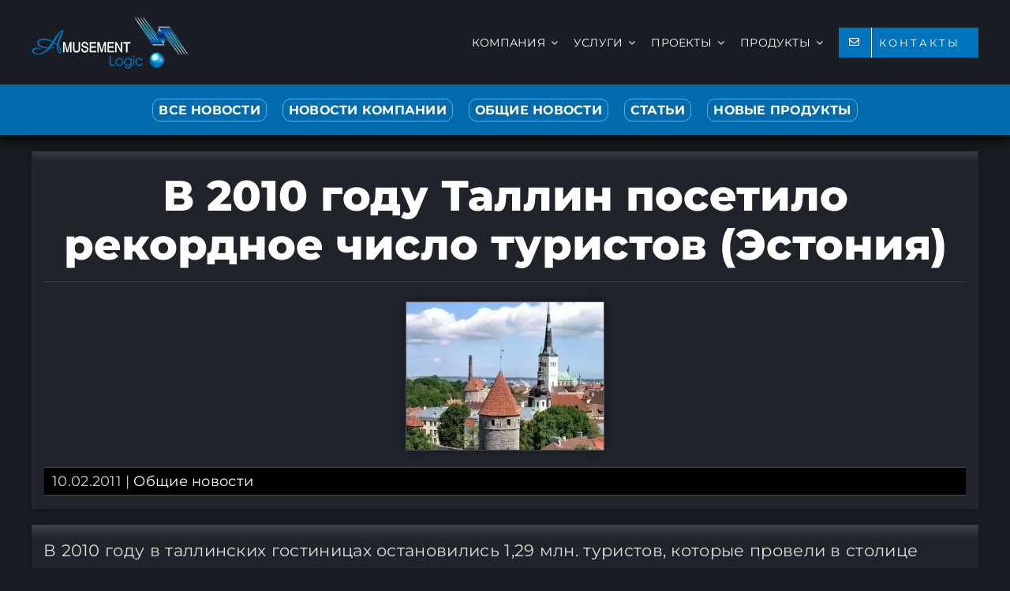

--- FILE ---
content_type: text/html; charset=UTF-8
request_url: https://amusement-logic.easymailing.com/app/public/suscription-forms/suscribe/FmEqkb6s8TCITWwWHwdVAz?isPrw=0
body_size: 2085
content:
<!DOCTYPE html>
<html lang="">

<head>
	<title></title>
	<meta charset="UTF-8">
	<meta name="viewport" content="width=device-width">
	<link href="https://fonts.googleapis.com/css2?family=Montserrat:wght@100;400;700;900&amp;display=swap" rel="stylesheet" type="text/css">
	<style>
		.bee-form .bee-form-row .bee-field button {
			font-family: inherit;
			font-size: inherit
		}

		.bee-row-1,
		.bee-row-2,
		.bee-row-2 .bee-row-content,
		.bee-row-3 {
			background-repeat: no-repeat
		}

		.bee-row-1 .bee-col-1,
		.bee-row-2 .bee-col-1,
		.bee-row-3 .bee-col-1 {
			padding-bottom: 5px;
			padding-top: 5px
		}

		body {
			background-color: transparent;
			color: #000000;
			font-family: Montserrat, Trebuchet MS, Lucida Grande, Lucida Sans Unicode, Lucida Sans, Tahoma, sans-serif
		}

		* {
			box-sizing: border-box
		}

		body,
		h3,
		p {
			margin: 0
		}

		.bee-row {
			position: relative;
			overflow: hidden
		}

		.bee-row-content {
			max-width: 1440px;
			width: 100%;
			float: left;
			display: flex;
			position: relative
		}

		.bee-row-content .bee-col-w12 {
			flex-basis: 100%
		}

		.bee-row-3 .bee-col-1 .bee-block-1 .bee-form-row:not(.bee-sidelabel) input:not([type=checkbox]):not([type=radio]) {
			width: 100%
		}

		.bee-form .bee-form-row .bee-field {
			padding: 3px;
			display: flex;
			flex: 1;
			flex-wrap: wrap;
			align-items: center
		}

		.bee-form .bee-form-row .bee-field input:not([type=checkbox]):not([type=radio]) {
			flex-grow: 1;
			font-family: inherit;
			font-size: inherit
		}

		.bee-form .bee-form-row .bee-field .bee-button-container {
			flex-grow: 1
		}

		.bee-form input[type=color] {
			border: none;
			height: 38px
		}

		.bee-form input[type=color]::-webkit-color-swatch-wrapper {
			margin: 0;
			padding: 2px
		}

		.bee-form input[type=color]::-webkit-color-swatch {
			margin: 0;
			padding: 0
		}

		.bee-text {
			overflow-wrap: anywhere
		}

		@media (max-width:768px) {
			.bee-form form {
				width: 100% !important
			}

			.bee-row-content:not(.no_stack) {
				display: block
			}
		}

		.bee-row-1 .bee-row-content,
		.bee-row-3 .bee-row-content {
			background-repeat: no-repeat;
			color: #000000
		}

		.bee-row-1 .bee-col-1 {
			border-bottom: 0 dotted transparent;
			border-left: 0 dotted transparent;
			border-right: 0px dotted transparent;
			border-top: 0 dotted transparent
		}

		.bee-row-1 .bee-col-1 .bee-block-1 {
			width: 100%;
			text-align: center
		}

		.bee-row-2 .bee-row-content {
			color: #000000;
			border-radius: 0
		}

		.bee-row-3 .bee-col-1 .bee-block-1 {
			font-family: Montserrat, 'Trebuchet MS', 'Lucida Grande', 'Lucida Sans Unicode', 'Lucida Sans', Tahoma, sans-serif;
			font-size: 16px;
			font-weight: 400;
			text-align: center
		}

		.bee-row-3 .bee-col-1 .bee-block-1 form {
			display: inline-block;
			width: 100%
		}

		.bee-row-3 .bee-col-1 .bee-block-1 ::-webkit-input-placeholder {
			color: #ffffff
		}

		.bee-row-3 .bee-col-1 .bee-block-1 :-moz-placeholder {
			color: #ffffff
		}

		.bee-row-3 .bee-col-1 .bee-block-1 ::-moz-placeholder {
			color: #ffffff
		}

		.bee-row-3 .bee-col-1 .bee-block-1 :-ms-input-placeholder {
			color: #ffffff
		}

		.bee-row-3 .bee-col-1 .bee-block-1 input:not([type=checkbox]):not([type=radio]):not([type=image]) {
			background-color: #000000;
			border-bottom: 1px solid #3c3c3c;
			border-left: 1px solid #3c3c3c;
			border-radius: 3px;
			border-right: 1px solid #3c3c3c;
			border-top: 1px solid #3c3c3c;
			color: #ffffff;
			padding: 10px;
			min-height: 52px
		}

		.bee-row-3 .bee-col-1 .bee-block-1 input:not([type=checkbox]):not([type=radio]):focus {
			outline-color: #0075be
		}

		.bee-row-3 .bee-col-1 .bee-block-1 button {
			background-color: #0075be;
			border-bottom: 0 solid transparent;
			border-left: 0 solid transparent;
			border-radius: 3px;
			border-right: 0px solid transparent;
			border-top: 0 solid transparent;
			color: #ffffff;
			line-height: 200%;
			padding: 10px 20px;
			width: 100%
		}

		.bee-row-3 .bee-col-1 .bee-block-1 .bee-button-container {
			padding-top: 10px;
			text-align: center
		}
	</style>
<link rel="stylesheet" href="https://assets.easymailing.com/build/trck/content-page.css"><script>var hash = "FmEqkb6s8TCITWwWHwdVAz"; var formType ="embedded";</script><script src="https://assets.easymailing.com/build/trck/content-page.js"></script></head>

<body>
	<div class="bee-page-container">
		<div class="bee-row bee-row-1">
			<div class="bee-row-content">
				<div class="bee-col bee-col-1 bee-col-w12">
					<div class="bee-block bee-block-1 bee-heading">
						<h3 style="color:#ffffff;font-size:22px;font-family:'Montserrat', 'Trebuchet MS', 'Lucida Grande', 'Lucida Sans Unicode', 'Lucida Sans', Tahoma, sans-serif;line-height:120%;text-align:center;direction:ltr;font-weight:700;letter-spacing:normal;margin-top:0;margin-bottom:0;"><strong>&#1057;&#1074;&#1086;&#1076;&#1082;&#1072; &#1085;&#1086;&#1074;&#1086;&#1089;&#1090;&#1077;&#1081;</strong> </h3>
					</div>
				</div>
			</div>
		</div>
		<div class="bee-row bee-row-2">
			<div class="bee-row-content">
				<div class="bee-col bee-col-1 bee-col-w12">
					<div class="bee-block bee-block-1 bee-text">
						<div style="font-size: 12px; line-height: 150%; color: #f5f5f5; font-family: 'Montserrat', 'Trebuchet MS', 'Lucida Grande', 'Lucida Sans Unicode', 'Lucida Sans', Tahoma, sans-serif;" class="bee-text-content">
							<p dir="ltr" style="line-height: 18px; text-align: center;"><span style="font-size: 16px; line-height: 24px;">&#1063;&#1090;&#1086;&#1073;&#1099; &#1073;&#1099;&#1090;&#1100; &#1074; &#1082;&#1091;&#1088;&#1089;&#1077; &#1085;&#1086;&#1074;&#1086;&#1089;&#1090;&#1077;&#1081; &#1082;&#1086;&#1084;&#1087;&#1072;&#1085;&#1080;&#1080;, &#1072; &#1090;&#1072;&#1082;&#1078;&#1077; &#1075;&#1083;&#1072;&#1074;&#1085;&#1099;&#1093; &#1089;&#1086;&#1073;&#1099;&#1090;&#1080;&#1081; &#1089;&#1077;&#1082;&#1090;&#1086;&#1088;&#1086;&#1074;, &#1074; &#1082;&#1086;&#1090;&#1086;&#1088;&#1099;&#1093; &#1084;&#1099; &#1088;&#1072;&#1073;&#1086;&#1090;&#1072;&#1077;&#1084;, &#1087;&#1086;&#1076;&#1087;&#1080;&#1096;&#1080;&#1090;&#1077;&#1089;&#1100; &#1085;&#1072; &#1085;&#1072;&#1096;&#1091; &#1089;&#1074;&#1086;&#1076;&#1082;&#1091; &#1085;&#1086;&#1074;&#1086;&#1089;&#1090;&#1077;&#1081;</span></p>
						</div>
					</div>
				</div>
			</div>
		</div>
		<div class="bee-row bee-row-3">
			<div class="bee-row-content">
				<div class="bee-col bee-col-1 bee-col-w12">
					<div class="bee-block bee-block-1 bee-form">
						<form accept-charset="UTF-8" action="https://amusement-logic.easymailing.com/app/public/suscription-forms/suscribe/FmEqkb6s8TCITWwWHwdVAz?isPrw=0" autocomplete="on" enctype="multipart/form-data" method="post" target="_self">
							<div class="bee-form-row">
								<div class="bee-field bee-field-suscription_form_email"><input id="suscription_form_email" name="suscription_form[email]" type="email" placeholder="&#1042;&#1072;&#1096; e-mail" required></div>
							</div>
							<div class="bee-form-row">
								<div class="bee-field bee-field-r2c0m0i2">
									<div class="bee-button-container"><button id="r2c0m0i2" name="submit" type="submit" width="100%" value="&#1055;&#1054;&#1044;&#1055;&#1048;&#1057;&#1040;&#1058;&#1068;&#1057;&#1071;">&#1055;&#1054;&#1044;&#1055;&#1048;&#1057;&#1040;&#1058;&#1068;&#1057;&#1071;</button></div>
								</div>
							</div>
						<input type="hidden" value="b17225f4-4d11-4b3d-8b54-70bc2ce02a60" class="em-recaptcha-v3-identifier" name="suscription_form[_recaptchaV3][recaptcha_v3_identifier]"><input type="hidden" value="complex" class="em-recaptcha-v3-type" name="suscription_form[_recaptchaV3][recaptcha_v3_type]"><input type="hidden" value="" class="em-recaptcha-v3-invisible" data-recaptcha-action="public_subscription_form" data-api="/public/rcpta-form/chk" data-chk="0.3" name="suscription_form[_recaptchaV3][recaptcha_v3_invisible_token]"><input type="hidden" value="" class="em-recaptcha-v3-challenge" name="suscription_form[_recaptchaV3][recaptcha_v3_challenge_token]"></form>
					</div>
				</div>
			</div>
		</div>
	</div>
</body>

</html>


--- FILE ---
content_type: text/html; charset=UTF-8
request_url: https://amusement-logic.easymailing.com/app/public/suscription-forms/suscribe/FmEqkb6s8TCITWwWHwdVAz?isPrw=0
body_size: 2085
content:
<!DOCTYPE html>
<html lang="">

<head>
	<title></title>
	<meta charset="UTF-8">
	<meta name="viewport" content="width=device-width">
	<link href="https://fonts.googleapis.com/css2?family=Montserrat:wght@100;400;700;900&amp;display=swap" rel="stylesheet" type="text/css">
	<style>
		.bee-form .bee-form-row .bee-field button {
			font-family: inherit;
			font-size: inherit
		}

		.bee-row-1,
		.bee-row-2,
		.bee-row-2 .bee-row-content,
		.bee-row-3 {
			background-repeat: no-repeat
		}

		.bee-row-1 .bee-col-1,
		.bee-row-2 .bee-col-1,
		.bee-row-3 .bee-col-1 {
			padding-bottom: 5px;
			padding-top: 5px
		}

		body {
			background-color: transparent;
			color: #000000;
			font-family: Montserrat, Trebuchet MS, Lucida Grande, Lucida Sans Unicode, Lucida Sans, Tahoma, sans-serif
		}

		* {
			box-sizing: border-box
		}

		body,
		h3,
		p {
			margin: 0
		}

		.bee-row {
			position: relative;
			overflow: hidden
		}

		.bee-row-content {
			max-width: 1440px;
			width: 100%;
			float: left;
			display: flex;
			position: relative
		}

		.bee-row-content .bee-col-w12 {
			flex-basis: 100%
		}

		.bee-row-3 .bee-col-1 .bee-block-1 .bee-form-row:not(.bee-sidelabel) input:not([type=checkbox]):not([type=radio]) {
			width: 100%
		}

		.bee-form .bee-form-row .bee-field {
			padding: 3px;
			display: flex;
			flex: 1;
			flex-wrap: wrap;
			align-items: center
		}

		.bee-form .bee-form-row .bee-field input:not([type=checkbox]):not([type=radio]) {
			flex-grow: 1;
			font-family: inherit;
			font-size: inherit
		}

		.bee-form .bee-form-row .bee-field .bee-button-container {
			flex-grow: 1
		}

		.bee-form input[type=color] {
			border: none;
			height: 38px
		}

		.bee-form input[type=color]::-webkit-color-swatch-wrapper {
			margin: 0;
			padding: 2px
		}

		.bee-form input[type=color]::-webkit-color-swatch {
			margin: 0;
			padding: 0
		}

		.bee-text {
			overflow-wrap: anywhere
		}

		@media (max-width:768px) {
			.bee-form form {
				width: 100% !important
			}

			.bee-row-content:not(.no_stack) {
				display: block
			}
		}

		.bee-row-1 .bee-row-content,
		.bee-row-3 .bee-row-content {
			background-repeat: no-repeat;
			color: #000000
		}

		.bee-row-1 .bee-col-1 {
			border-bottom: 0 dotted transparent;
			border-left: 0 dotted transparent;
			border-right: 0px dotted transparent;
			border-top: 0 dotted transparent
		}

		.bee-row-1 .bee-col-1 .bee-block-1 {
			width: 100%;
			text-align: center
		}

		.bee-row-2 .bee-row-content {
			color: #000000;
			border-radius: 0
		}

		.bee-row-3 .bee-col-1 .bee-block-1 {
			font-family: Montserrat, 'Trebuchet MS', 'Lucida Grande', 'Lucida Sans Unicode', 'Lucida Sans', Tahoma, sans-serif;
			font-size: 16px;
			font-weight: 400;
			text-align: center
		}

		.bee-row-3 .bee-col-1 .bee-block-1 form {
			display: inline-block;
			width: 100%
		}

		.bee-row-3 .bee-col-1 .bee-block-1 ::-webkit-input-placeholder {
			color: #ffffff
		}

		.bee-row-3 .bee-col-1 .bee-block-1 :-moz-placeholder {
			color: #ffffff
		}

		.bee-row-3 .bee-col-1 .bee-block-1 ::-moz-placeholder {
			color: #ffffff
		}

		.bee-row-3 .bee-col-1 .bee-block-1 :-ms-input-placeholder {
			color: #ffffff
		}

		.bee-row-3 .bee-col-1 .bee-block-1 input:not([type=checkbox]):not([type=radio]):not([type=image]) {
			background-color: #000000;
			border-bottom: 1px solid #3c3c3c;
			border-left: 1px solid #3c3c3c;
			border-radius: 3px;
			border-right: 1px solid #3c3c3c;
			border-top: 1px solid #3c3c3c;
			color: #ffffff;
			padding: 10px;
			min-height: 52px
		}

		.bee-row-3 .bee-col-1 .bee-block-1 input:not([type=checkbox]):not([type=radio]):focus {
			outline-color: #0075be
		}

		.bee-row-3 .bee-col-1 .bee-block-1 button {
			background-color: #0075be;
			border-bottom: 0 solid transparent;
			border-left: 0 solid transparent;
			border-radius: 3px;
			border-right: 0px solid transparent;
			border-top: 0 solid transparent;
			color: #ffffff;
			line-height: 200%;
			padding: 10px 20px;
			width: 100%
		}

		.bee-row-3 .bee-col-1 .bee-block-1 .bee-button-container {
			padding-top: 10px;
			text-align: center
		}
	</style>
<link rel="stylesheet" href="https://assets.easymailing.com/build/trck/content-page.css"><script>var hash = "FmEqkb6s8TCITWwWHwdVAz"; var formType ="embedded";</script><script src="https://assets.easymailing.com/build/trck/content-page.js"></script></head>

<body>
	<div class="bee-page-container">
		<div class="bee-row bee-row-1">
			<div class="bee-row-content">
				<div class="bee-col bee-col-1 bee-col-w12">
					<div class="bee-block bee-block-1 bee-heading">
						<h3 style="color:#ffffff;font-size:22px;font-family:'Montserrat', 'Trebuchet MS', 'Lucida Grande', 'Lucida Sans Unicode', 'Lucida Sans', Tahoma, sans-serif;line-height:120%;text-align:center;direction:ltr;font-weight:700;letter-spacing:normal;margin-top:0;margin-bottom:0;"><strong>&#1057;&#1074;&#1086;&#1076;&#1082;&#1072; &#1085;&#1086;&#1074;&#1086;&#1089;&#1090;&#1077;&#1081;</strong> </h3>
					</div>
				</div>
			</div>
		</div>
		<div class="bee-row bee-row-2">
			<div class="bee-row-content">
				<div class="bee-col bee-col-1 bee-col-w12">
					<div class="bee-block bee-block-1 bee-text">
						<div style="font-size: 12px; line-height: 150%; color: #f5f5f5; font-family: 'Montserrat', 'Trebuchet MS', 'Lucida Grande', 'Lucida Sans Unicode', 'Lucida Sans', Tahoma, sans-serif;" class="bee-text-content">
							<p dir="ltr" style="line-height: 18px; text-align: center;"><span style="font-size: 16px; line-height: 24px;">&#1063;&#1090;&#1086;&#1073;&#1099; &#1073;&#1099;&#1090;&#1100; &#1074; &#1082;&#1091;&#1088;&#1089;&#1077; &#1085;&#1086;&#1074;&#1086;&#1089;&#1090;&#1077;&#1081; &#1082;&#1086;&#1084;&#1087;&#1072;&#1085;&#1080;&#1080;, &#1072; &#1090;&#1072;&#1082;&#1078;&#1077; &#1075;&#1083;&#1072;&#1074;&#1085;&#1099;&#1093; &#1089;&#1086;&#1073;&#1099;&#1090;&#1080;&#1081; &#1089;&#1077;&#1082;&#1090;&#1086;&#1088;&#1086;&#1074;, &#1074; &#1082;&#1086;&#1090;&#1086;&#1088;&#1099;&#1093; &#1084;&#1099; &#1088;&#1072;&#1073;&#1086;&#1090;&#1072;&#1077;&#1084;, &#1087;&#1086;&#1076;&#1087;&#1080;&#1096;&#1080;&#1090;&#1077;&#1089;&#1100; &#1085;&#1072; &#1085;&#1072;&#1096;&#1091; &#1089;&#1074;&#1086;&#1076;&#1082;&#1091; &#1085;&#1086;&#1074;&#1086;&#1089;&#1090;&#1077;&#1081;</span></p>
						</div>
					</div>
				</div>
			</div>
		</div>
		<div class="bee-row bee-row-3">
			<div class="bee-row-content">
				<div class="bee-col bee-col-1 bee-col-w12">
					<div class="bee-block bee-block-1 bee-form">
						<form accept-charset="UTF-8" action="https://amusement-logic.easymailing.com/app/public/suscription-forms/suscribe/FmEqkb6s8TCITWwWHwdVAz?isPrw=0" autocomplete="on" enctype="multipart/form-data" method="post" target="_self">
							<div class="bee-form-row">
								<div class="bee-field bee-field-suscription_form_email"><input id="suscription_form_email" name="suscription_form[email]" type="email" placeholder="&#1042;&#1072;&#1096; e-mail" required></div>
							</div>
							<div class="bee-form-row">
								<div class="bee-field bee-field-r2c0m0i2">
									<div class="bee-button-container"><button id="r2c0m0i2" name="submit" type="submit" width="100%" value="&#1055;&#1054;&#1044;&#1055;&#1048;&#1057;&#1040;&#1058;&#1068;&#1057;&#1071;">&#1055;&#1054;&#1044;&#1055;&#1048;&#1057;&#1040;&#1058;&#1068;&#1057;&#1071;</button></div>
								</div>
							</div>
						<input type="hidden" value="b698980c-a6b7-4d9d-bdaf-e9dc4fa4a660" class="em-recaptcha-v3-identifier" name="suscription_form[_recaptchaV3][recaptcha_v3_identifier]"><input type="hidden" value="complex" class="em-recaptcha-v3-type" name="suscription_form[_recaptchaV3][recaptcha_v3_type]"><input type="hidden" value="" class="em-recaptcha-v3-invisible" data-recaptcha-action="public_subscription_form" data-api="/public/rcpta-form/chk" data-chk="0.3" name="suscription_form[_recaptchaV3][recaptcha_v3_invisible_token]"><input type="hidden" value="" class="em-recaptcha-v3-challenge" name="suscription_form[_recaptchaV3][recaptcha_v3_challenge_token]"></form>
					</div>
				</div>
			</div>
		</div>
	</div>
</body>

</html>


--- FILE ---
content_type: text/css
request_url: https://amusementlogic.ru/wp-content/plugins/official-easymailing//assets/build/block/form_block_style.css?ver=6.7.4
body_size: 199
content:
.em-alert{margin-bottom:20px;margin-top:20px;padding:20px}.em-alert.em-alert-success{background-color:#b1e8cd;color:#24764d}.em-alert.em-alert-danger{background-color:#fddde2;color:#e50f33}.em-alert.em-alert-info{background-color:#bbddfd;color:#065fb3}.em-alert.em-alert-warning{background-color:#fdf0cb;color:#a17705}